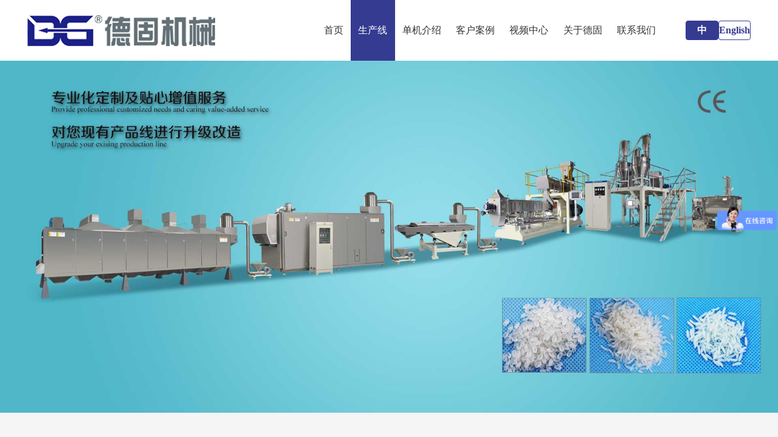

--- FILE ---
content_type: text/html; charset=utf-8
request_url: http://www.degoo.cn/index.php?m=content&c=index&a=lists&catid=11
body_size: 4076
content:
<!DOCTYPE html
	PUBLIC "-//W3C//DTD XHTML 1.0 Transitional//EN" "http://www.w3.org/TR/xhtml1/DTD/xhtml1-transitional.dtd">
<html xmlns="http://www.w3.org/1999/xhtml">

<head>
	<meta http-equiv="Content-Type" content="text/html; charset=utf-8" />
	<meta http-equiv="X-UA-Compatible" content="IE=edge,chrome=1" />
	<meta name="viewport"
		content="width=device-width, initial-scale=1.0,minimum-scale=1.0, maximum-scale=1.0,user-scalable=no" />
	<title>DG宠物食品生产线  </title>
	<meta name="keywords" content="济南德固机械,膨化食品机械,早餐谷物玉米片,拉丝蛋白,速食米饭生产线,速食米饭设备">
	<meta name="description" content="济南德固机械设备有限公司，是先进高效挤压膨化设备的专业制造商，专长于系统集成的设计，不仅提供囊括生产全过程的系统解决方案，还可根据客户的个性化需求来配置系统；我们拥有多项专利及专有技术，在设备及工艺方面均有突破；我们还拥有实验中心，集实验、演示、培训于一体，同时可按客户要求进行技术应用实验；总之，您可从我们的诸多能力及服务中受益，我们的宗旨是为您提供专业化、贴心的的增值服务，以使您生产出品质稳定、具竞争优势的食品，从而实现持久成功！实现价值共创、共享！">
	<link rel="stylesheet" href="http://www.degoo.cn/css/swiper.min.css">
	<link rel="stylesheet" href="http://www.degoo.cn/css/styles.css">
	<link rel="stylesheet" href="http://www.degoo.cn/css/commons.css">
	<link rel="stylesheet" href="http://www.degoo.cn/css/media.css">
	<link rel="stylesheet" href="http://www.degoo.cn/css/animate.css">
	<script src="http://www.degoo.cn/js/swiper.min.js"></script>
	<script src="http://www.degoo.cn/js/jquery-1.10.2.min.js"></script>
	<script src="http://www.degoo.cn/js/wow.min.js"></script>
	<script src="http://www.degoo.cn/js/px_rem.js"></script>
	<script type="text/javascript">
		var wow = new WOW({
			boxClass: 'wow',
			animateClass: 'animated',
			offset: 0,
			mobile: true,
			live: true
		});
		wow.init();
	</script>
</head>

<body>


	<header>
		<div class="header">
			<div class="header_w centerBox clearBoth">
				<div class="logo left"><a href="http://www.degoo.cn/"><img src="http://www.degoo.cn/uploadfile/2020/0829/20200829090108538.png" alt=""></a></div>
				<div class="mianbao right"><img src="http://www.degoo.cn/images/mianbao.png" alt=""></div>
				<div class="zhongying right">
					<ul>
						<li class="on"><a href="http://www.degoo.cn/">中</a></li>
						<li><a href="http://www.degoo.cn/">English</a></li>
					</ul>
				</div>
				<div class="nav right">
					<ul>
												<li ><a href="http://www.degoo.cn/">首页</a></li>
						<li  class="liang" ><a
								href="http://www.degoo.cn/html/shengchanxian/">生产线</a></li>
						<li ><a
								href="http://www.degoo.cn/html/danjijieshao/">单机介绍</a></li>
						<li ><a
								href="http://www.degoo.cn/html/kehuanli/">客户案例</a></li>
						<li ><a
								href="http://www.degoo.cn/html/shipinzhongxin/">视频中心</a></li>
						<li >
							<a href="http://www.degoo.cn/html/guanyudegu/Overview of DG/">关于德固</a>
							<div class="erjii">
																								<p><a href="http://www.degoo.cn/html/guanyudegu/Overview of DG/">德固概况</a></p>
																<p><a href="http://www.degoo.cn/html/guanyudegu/DG Qualification/">德固资质</a></p>
																<p><a href="http://www.degoo.cn/html/guanyudegu/DG Technical Support/">德固技术支持</a></p>
																<p><a href="http://www.degoo.cn/html/guanyudegu/DG cooperation partner/">德固合作伙伴</a></p>
																<p><a href="http://www.degoo.cn/html/guanyudegu/Digo information/">德固资讯</a></p>
																<p><a href="http://www.degoo.cn/html/guanyudegu/Join DG/">加入德固</a></p>
																							</div>
						</li>
						<li ><a href="http://www.degoo.cn/html/lianxiwomen/">联系我们</a></li>
					</ul>
				</div>
			</div>
		</div>
	</header>


	<!-- 手机导航 -->
	<div class="sj_nav">
		<div class="sj_nav_w centerBox">
			<ul>
				<li><a href="http://www.degoo.cn/">首页</a></li>
				<li><a href="http://www.degoo.cn/html/shengchanxian/">生产线</a></li>
				<li><a href="http://www.degoo.cn/html/danjijieshao/">单机介绍</a></li>
				<li><a href="http://www.degoo.cn/html/kehuanli/">客户案例</a></li>
				<li><a href="http://www.degoo.cn/html/shipinzhongxin/">视频中心</a></li>
				<li><a href="http://www.degoo.cn/html/guanyudegu/Overview of DG/">关于德固</a></li>
				<li><a href="http://www.degoo.cn/html/lianxiwomen/">联系我们</a></li>
			</ul>
		</div>
	</div>



	<div class="gaoo"></div>

	<script>
		$(".mianbao img").click(function(){
			$(".sj_nav").slideToggle(500);
		})
	</script>




	<script>
		var width_ = $(window).width();
		if (width_ > 768) {
			$(function () {

				//锚点跳转滑动效果

				$('a[href*=#],area[href*=#]').click(function () {

					console.log(this.pathname)

					if (location.pathname.replace(/^\//, '') == this.pathname.replace(/^\//, '') && location.hostname == this.hostname) {

						var $target = $(this.hash);

						$target = $target.length && $target || $('[name=' + this.hash.slice(1) + ']');

						if ($target.length) {

							var targetOffset = $target.offset().top;

							$('html,body').animate({

								scrollTop: targetOffset

							},

								500);

							return false;

						}

					}

				});

			})


		} else {
			$(function () {

				//锚点跳转滑动效果

				$('a[href*=#],area[href*=#]').click(function () {

					console.log(this.pathname)

					if (location.pathname.replace(/^\//, '') == this.pathname.replace(/^\//, '') && location.hostname == this.hostname) {

						var $target = $(this.hash);

						$target = $target.length && $target || $('[name=' + this.hash.slice(1) + ']');

						if ($target.length) {

							var targetOffset = $target.offset().top - 70;

							$('html,body').animate({

								scrollTop: targetOffset

							},

								500);

							return false;

						}

					}

				});

			})



		}

	</script>




	<script>
var _hmt = _hmt || [];
(function() {
  var hm = document.createElement("script");
  hm.src = "https://hm.baidu.com/hm.js?a8de86a2b1c3724cd1216c82551e2e6c";
  var s = document.getElementsByTagName("script")[0]; 
  s.parentNode.insertBefore(hm, s);
})();
</script>

<!-- banner -->
<div class="banner"><img src="http://www.degoo.cn/uploadfile/2020/1102/20201102022059340.jpg" alt=""></div>



<!-- 导航 -->
<!-- <div class="nav_nei">
    <h1>生产线</h1>
    <div class="nav_nei_ul">
        <ul>
                                            </ul>
    </div>
</div> -->




<!-- 生产线 -->
<div class="shengchan">
    <div class="shengchan_tit">
        <div class="shengchan_tit_w centerBoxx">
                        <h2>DG德固生产线</h2>
            <h3>节能/环保/高质/高效挤压膨化系统，为您提供整体解决方案</h3>        </div>
    </div>

    <div class="shengchan_w centerBoxx">
 
        <div class="box" id="zz">
            <h2>DG宠物食品生产线</h2>
            <div class="box_ul">
                <ul>
                                                            <li>
                        <a href="http://www.degoo.cn/html/2020/dgjishikuaicanshipinshengchanx_0827/83.html">
                            <div class="box_img"><img src="http://www.degoo.cn/uploadfile/2020/1118/20201118091623180.jpg" alt=""></div>
                            <h3>狗粮猫粮宠物食品生产线</h3>
                        </a>
                    </li>
                                        <li>
                        <a href="http://www.degoo.cn/html/2020/dgjishikuaicanshipinshengchanx_0827/79.html">
                            <div class="box_img"><img src="http://www.degoo.cn/uploadfile/2020/1118/20201118094042613.jpg" alt=""></div>
                            <h3>咬胶宠物食品生产线</h3>
                        </a>
                    </li>
                                        <li>
                        <a href="http://www.degoo.cn/html/2020/dgjishikuaicanshipinshengchanx_0827/75.html">
                            <div class="box_img"><img src="http://www.degoo.cn/uploadfile/2020/1118/20201118094453480.jpg" alt=""></div>
                            <h3>鱼粮水产饲料生产线</h3>
                        </a>
                    </li>
                                        <li>
                        <a href="http://www.degoo.cn/html/2020/dgjishikuaicanshipinshengchanx_1111/87.html">
                            <div class="box_img"><img src="http://www.degoo.cn/uploadfile/2020/1118/20201118103224444.jpg" alt=""></div>
                            <h3>畜禽饲料</h3>
                        </a>
                    </li>
                                                        </ul>
            </div>
        </div>
    
    </div>
</div>


<script>
    $(".nav_nei_ul ul li a").click(function(){
        $(this).parent().addClass("on").siblings().removeClass("on");
    })


</script>






<footer>
  <div class="footer">
    <div class="footer_w centerBox">
        <div class="footer_s">
          <ul>
             
	
            <li>
              <a href="http://www.degoo.cn/html/guanyudegu/DG Technical Support/">
              <div class="footer_s_img"><img src="http://www.degoo.cn/uploadfile/2020/0829/20200829102608898.png" alt=""></div>
              <h2>整体方案设计</h2>
              </a>
            </li>

            	
            <li>
              <a href="http://www.degoo.cn/html/guanyudegu/DG Technical Support/">
              <div class="footer_s_img"><img src="http://www.degoo.cn/uploadfile/2020/0829/20200829102554447.png" alt=""></div>
              <h2>样品测试申请</h2>
              </a>
            </li>

            	
            <li>
              <a href="http://www.degoo.cn/html/guanyudegu/DG Technical Support/">
              <div class="footer_s_img"><img src="http://www.degoo.cn/uploadfile/2020/0829/20200829102541476.png" alt=""></div>
              <h2>设备运维培训申请</h2>
              </a>
            </li>

            		
                     
          </ul>
        </div>

        <div class="footer_x clearBoth">
          <div class="footer_x_z left">
            <div class="logo_di"><img src="http://www.degoo.cn/uploadfile/2020/0829/20200829103024477.png" alt=""></div>
            <div class="footer_x_xx">
                                          <ul>
<li>0531﹣62335677</li>
<li><a href="http://www.degoo.cn/index.php?m=content&amp;c=index&amp;a=lists&amp;catid=7">给我们留言</a></li>
</ul>
                                        </div>
          </div>

          <div class="footer_x_zz left">
            <ul>
              <li>
                <h2>生产线</h2>
                <dl>
 
	
                  <dt><a href="http://www.degoo.cn/index.php?m=content&c=index&a=lists&catid=8" target="_blank">即时快餐食品生产线</a></dt>

                  	
                  <dt><a href="http://www.degoo.cn/index.php?m=content&c=index&a=lists&catid=9" target="_blank">植物基拉丝蛋白生产线</a></dt>

                  	
                  <dt><a href="http://www.degoo.cn/index.php?m=content&c=index&a=lists&catid=10" target="_blank">膨化休闲食品生产线</a></dt>

                  	
                  <dt><a href="http://www.degoo.cn/index.php?m=content&c=index&a=lists&catid=11" target="_blank">宠物食品生产线</a></dt>

                  		
                                  </dl>
              </li>

              <li class="kuan">
                <h2>单机介绍</h2>
                <dl>
 
	

                  <dt><a href="http://www.degoo.cn/index.php?m=content&c=index&a=lists&catid=49">大型双螺杆挤压机</a></dt>
                  	

                  <dt><a href="http://www.degoo.cn/index.php?m=content&c=index&a=lists&catid=61">压片机/成型机</a></dt>
                  	

                  <dt><a href="http://www.degoo.cn/index.php?m=content&c=index&a=lists&catid=52">低温烘干机</a></dt>
                  	

                  <dt><a href="http://www.degoo.cn/index.php?m=content&c=index&a=lists&catid=80">自动混料系统</a></dt>
                  	

                  <dt><a href="http://www.degoo.cn/index.php?m=content&c=index&a=lists&catid=55">3M/4.6M油幕式油炸机</a></dt>
                  	

                  <dt><a href="http://www.degoo.cn/index.php?m=content&c=index&a=lists&catid=81">拌粉机系列</a></dt>
                  	

                  <dt><a href="http://www.degoo.cn/index.php?m=content&c=index&a=lists&catid=58">600/800单筒调味线</a></dt>
                  		
                                  </dl>
              </li>

              <li>
                <h2>客户案例</h2>
                <dl>
 
	
                  <dt><a href="http://www.degoo.cn/index.php?m=content&c=index&a=show&catid=4&id=30">300KG早餐玉米片项目</a></dt>
                  	
                  <dt><a href="http://www.degoo.cn/index.php?m=content&c=index&a=show&catid=4&id=29">2T自热米饭项目</a></dt>
                  	
                  <dt><a href="http://www.degoo.cn/index.php?m=content&c=index&a=show&catid=4&id=28">400KG非油炸速食面项目</a></dt>
                  	
                  <dt><a href="http://www.degoo.cn/index.php?m=content&c=index&a=show&catid=4&id=27">300KG五谷营养粉项目</a></dt>
                  		
                                  </dl>
              </li>

              <li>
                <h2>关于德固 </h2>
                <dl>
 
                  <dt><a href="http://www.degoo.cn/index.php?m=content&c=index&a=lists&catid=19">德固概况</a></dt>
                                    <dt><a href="http://www.degoo.cn/index.php?m=content&c=index&a=lists&catid=20">德固资质</a></dt>
                                    <dt><a href="http://www.degoo.cn/index.php?m=content&c=index&a=lists&catid=21">德固技术支持</a></dt>
                                    <dt><a href="http://www.degoo.cn/index.php?m=content&c=index&a=lists&catid=24">加入德固</a></dt>
                                                    </dl>
              </li>


            </ul>
          </div>

          <div class="footer_x_y right">
              <div class="footer_x_y_ma">
                <div class="footer_x_y_ma_img"><img src="http://www.degoo.cn/uploadfile/2020/0829/20200829103723874.jpg" alt=""></div>
                <h2>关注公众号</h2>
              </div>
          </div>



        </div>
    </div>
    <div class="banquan">
      <div class="banquan_w centerBox">
        <h2>网站所有内容均系德固原版原创 仿冒必究 ！  ICP：<a href="https://beian.miit.gov.cn">鲁ICP备13022798号-3</a></h2>
        <h2>Copyright © 2018 www.degoo.cn</h2>
      </div>
    </div>
  </div>
</footer>



<script>
(function(){
    var bp = document.createElement('script');
    var curProtocol = window.location.protocol.split(':')[0];
    if (curProtocol === 'https'){
   bp.src = 'https://zz.bdstatic.com/linksubmit/push.js';
  }
  else{
  bp.src = 'http://push.zhanzhang.baidu.com/push.js';
  }
    var s = document.getElementsByTagName("script")[0];
    s.parentNode.insertBefore(bp, s);
})();
</script>

<script>
var _hmt = _hmt || [];
(function() {
  var hm = document.createElement("script");
  hm.src = "https://hm.baidu.com/hm.js?a3565438ab3f873453e19312ccee21bf";
  var s = document.getElementsByTagName("script")[0]; 
  s.parentNode.insertBefore(hm, s);
})();
</script>

<script>
var _hmt = _hmt || [];
(function() {
var hm = document.createElement("script");
hm.src = "https://hm.baidu.com/hm.js?526ec77b33a162aa47c1791c32f4d9e6";
var s = document.getElementsByTagName("script")[0];
s.parentNode.insertBefore(hm, s);
})();
</script>

</body>
</html>

--- FILE ---
content_type: text/css
request_url: http://www.degoo.cn/css/styles.css
body_size: 4680
content:
.logo img{
    width: auto;
    height: auto;
}

.logo{
    display: flex;
    align-self: center;
    align-items: center;
    height: 100px;
}

.header{
	position: fixed;
	width: 100%;
	left: 0;
	top: 0;
	z-index: 999999;
	background: #fff;
}

.gaoo{
	width: 100%;
	height: 100px;
}

.nav{
    width: 51%;
}
.nav ul{
    font-size: 0;
}
.nav ul li{
    line-height: 100px;
    display: inline-block;
    padding: 0 3.3%;
    font-size: 16px;
    position: relative;

}
.shengchan_w{
    padding-top: 30px;
}
.moreee{
	margin-top: 20px !important;
}

.nav ul li a{
    color: #333333;
    display: block;
    width: 100%;
    height: 100%;
}

.nav ul li:hover a{
    color: #fff;
}

.nav ul li:hover{
    background: #353b91;
}

.nav ul li.liang{
    background: #353b91;
}

.nav ul li.liang a{
    color: #fff;
}

.zhongying{
    display: flex;
    align-self: center;
    align-items: center;
    height: 100px;
    width: 9%;
}

.zhongying ul{
    font-size: 0;
    width: 100%;
}

.zhongying ul li{
    display: inline-block;
    width: 50%;
    line-height: 30px;
    border: 1px solid #353b91;
    border-radius: 4px;
    text-align: center;
    font-size: 16px;
    color: #353b91;
    font-weight: bold;
}

.zhongying ul li.on{
    background: #353b91;
    color: #fff;
}

.footer{
    background: #202e36;
}

.footer_s{
    padding: 50px 0 70px;
}

.footer_s ul{
    font-size: 0;
}

.footer_s ul li{
    width: 33.33%;
    display: inline-block;
    vertical-align: top;

}

.footer_s_img img{
    max-width: 100%;
    height: auto;
    margin: 0 auto;
}

.footer_s_img{
    margin-bottom: 30px;
}

.footer_s ul li h2{
    font-size: 24px;
    color: #ffffff;
    text-align: center;
}

.footer_x_z{
    width: 15%;
    margin-right: 8%;
}

.logo_di{
    margin-bottom: 40px;
}

.footer_x_xx ul li{
    padding-left: 60px;
    background-image: url("../images/a2_03.png");
    background-repeat: no-repeat;
    background-position: left center;
    margin-bottom: 40px;
    font-size: 24px;
    color: #fff;
}

.footer_x_xx ul li:last-of-type{
    background-image: url("../images/a3_07.png");
}

.footer_x_zz{
    width: 63%;
}

.footer_x_zz ul{
    font-size: 0;
}

.footer_x_zz ul li{
    display: inline-block;
    padding-right: 2%;
    vertical-align: top;
    width: 25%;
}
.footer_x_zz ul li:first-of-type{
    width: 18%;
}

.footer_x_zz ul li:nth-of-type(2){
    width: 32%;
}

.footer_x_zz ul li:last-of-type{
    margin-right: 0;
}

.footer_x_zz ul li h2{
    font-size: 18px;
    color: #ffffff;
    margin-bottom: 20px;
}

.footer_x_zz ul li h2::after{
    width: 72px;
    height: 1px;
    background: #fff;
    content: "";
    display: block;
    margin-top: 20px;
}

.footer_x_zz ul li dl dt{
    font-size: 14px;
    color: #ffffff;
    margin-bottom: 20px;
}

.footer_x_zz ul li.kuan h2::after{
    width: 211px;
}

.footer_x_zz ul li.kuan dl{
    font-size: 0;
}

.footer_x_zz ul li.kuan dl dt{
    width: 50%;
    display: inline-block;
    vertical-align: top;
}

.footer_x_y{
    width: 11%;
    border-left: 1px solid #999999;
    padding-left: 74px;
}
.footer_x_y_ma_img{
    margin-bottom: 20px;
}
.footer_x_y_ma_img img{
    width: 100%;
}

.footer_x_y_ma h2{
    text-align: center;
    font-size: 14px;
    color: #ffffff;
}

.banquan{
    border-top: 1px solid #999999;
}

.banquan_w{
    padding: 20px 0;
}

.banquan h2{
    font-size: 14px;
    color: #999999;
    text-align: center;
    margin-bottom: 20px;
}

.banquan h2:last-of-type{
    margin-bottom: 0;
}

.sj_nav ul li{
    font-size: 16px;
    color: #333;
    line-height: 40px;
}

.sj_nav{
    position: fixed;
    width: 100%;
    top: 100px;
    left: 0;
    height: 100%;
    background: #fff;
    z-index: 99999999;
    display: none;
}

.mianbao{
    display: none;
    height: 100px;
    width: 8%;
    align-self: center;
    align-items: center;
}
.mianbao img{
    width: 100%;
}

.nav_nei{
    font-size: 0;
 
}

.nav_nei h1{
    display: inline-block;
    width: 25%;
    line-height: 130px;
    background: #353b91;
    vertical-align: top;
    font-size: 24px;
    color: #ffffff;
    font-weight: normal;
    text-align: right;
    padding-right: 90px;
}

.nav_nei_ul{
    display: inline-block;
    width: 75%;
    vertical-align: top;
}

.nav_nei_ul ul{
    width: 100%;
    display: flex;
}

.nav_nei_ul ul li{
    flex: 1;
    text-align: center;
    height: 130px;
    display: flex;
    align-self: center;
    align-items: center;
    justify-content: center;
    cursor: pointer;
}
.nav_nei_img{
    margin-bottom: 20px;
}
.nav_nei_img img{
    max-width: 100%;
    margin: 0 auto;

}

.nav_nei_ul ul li h2{
    font-size: 16px;
    color: #333333;
    text-align: center;
}

.nav_nei_ul ul li.on{
    background: #dadada;
}

/* .shengchan{
    padding: 150px 0 0;
} */


.shengchan_tit{
    font-size: 0;
    border-bottom: 2px solid #bfbfbf;
    position: relative;
}

.shengchan_tit_w{
    padding-left: 200px;
    padding-bottom: 20px;
}
.shengchan_tit h2{
    display: inline-block;
    font-size: 48px;
    color: #333333;
    margin-right: 2%;
}

.shengchan_tit h3{
    display: inline-block;
    font-size: 18px;
    color: #666666;
}

.shengchan_tit::before{
    display: block;
    position: absolute;
    content: "";
    left: 0;
    bottom: -2px;
    width: 554px;
    height: 2px;
    background: #000000;
}
.box{
    /*padding: 85px 0 0;*/
}
.box h2{
    font-size: 36px;
    color: #353b91;
    text-align: center;
    margin-bottom: 50px;
    font-weight: bold;
}
.box_ul ul{
    font-size: 0;
}
.box_img img{
    width: 100%;
}

.box_ul ul li{
    display: inline-block;
    vertical-align: top;
    width: 24%;
    margin-bottom: 50px;
    margin-right: 1.3%;
    background: #fff;
    cursor: pointer;

}

.box_ull ul li{
	width: 49%;
	margin-right: 2%;
}

.box_ull ul li:nth-of-type(2n){
	margin-right: 0%; 
}



.box_ul ul li:nth-of-type(4n){
    margin-right: 0;
}


.box_ul ul li h3{
    line-height: 84px;
    text-align: center;
    font-size: 18px;
    color: #333333;
    overflow: hidden;
text-overflow:ellipsis;
white-space: nowrap;
}

.shengchan_tit_w{
    padding: 0;
    padding-top: 80px;
}
.shengchan_tit_z{
    width: 55%;
}
.shengchan_tit_z p{
    font-size: 20px;
    color: #333333;

}

/*.shengchan_tit_z p a{
    padding: 0 1%;
}*/

.shengchan_tit_y{
    width: 45%;
}
.shengchan_tit_y_ul{
    padding-top: 10px;
}
.shengchan_tit_y_ul ul{
    font-size: 0;
    text-align: right;
}

.shengchan_tit_y_ul ul li{
    font-size: 18px;
    color: #333333;
    display: inline-block;
    vertical-align: top;
    margin-right: 4%;
}

.shengchan_tit_y_ul ul li:last-of-type{
    margin-right: 0;
}

.shengchan_tit_y_ul ul li.on{
    color: #353b91;
 
}

.shengchan_xq_w{
    padding: 90px 0 0 ;
}

.shengchan_titt h2{
    font-size: 24px;
    color: #353b91;
    text-align: center;
    font-weight: bold;
    margin-bottom: 60px;
}

.shengchan_xq_nr img{
    width: 100%;
}

.shengchan_xq_nr h2{
    font-size: 18px;
    color: #353b91;
    margin-bottom: 50px;
    font-weight: bold;
}

.shengchan_xq_nr_1{
    margin-bottom: 60px;
}



.shengchan_xq_nr_2 a{
    font-size: 18px;
    color: #333333;
    margin-right: 2%;
}

.shengchan_xq_nr_2 img{
    margin: 60px auto 0;
}
.shengchan_xq_nr_3{
    padding: 0px 0 0 ;
    font-size: 16px;
    color: #666666;
    line-height: 2;
    margin-bottom: 35px;
}
.shengchan_xq_nr_3 h3{
    font-size: 18px;
    color: #353b91;
    font-weight: bold;
    margin-bottom: 30px;
}

.shengchan_xq_nr_3 img{
    width: 100%;
}
.xiangguan .swiper-slide ul {
    font-size: 0;
}
.xiangguan .swiper-slide ul li img{
    width: 100%;
    border-radius: 20px;
}

.xiangguan .swiper-slide ul li{
    display: inline-block;
    width: 24.6%;
    margin-right: 0.5%;
    border-radius: 20px;
    border: 1px solid #9ea7ab;
    margin-bottom: 0.5%;
}

.xiangguan .swiper-slide ul li:nth-of-type(4n){
    margin-right: 0;
}



.xiangguan .swiper-pagination-bullet{
    width:10px!important;
    height: 10px!important;
    background: #9598c3!important;
    border-radius: 100%!important;
    display: inline-block!important;
    margin: 0 5px!important;
    opacity: 1!important;
}
.xiangguan .swiper-pagination-bullet-active{
    opacity: 1!important;
    background-color: #353b91!important;
}

.zaixian_ly h2{
    text-align: center;
    font-size: 24px;
    color: #353b91;
    font-weight: bold;
    margin-bottom: 60px;
}

.zaixian_ly_w{
    padding: 80px 0;
}

.zaixian_ly_inpit{
    margin-bottom: 50px;
}

.zaixian_ly_inpit ul{
    font-size: 0;
}

.zaixian_ly_inpit ul li{
    display: inline-block;
    vertical-align: top;
    width: 22.6%;
    margin-right: 3.2%;
}

.zaixian_ly_inpit ul li:last-of-type{
    margin-right: 0;
}

.zaixian_ly_inpit ul li h4{
    display: inline-block;
    vertical-align: middle;
    width: 24%;
    font-size: 18px;
    color: #333333;
}

.zaixian_ly_inpit ul li h4 span{
    color: #ff0000;
}

.zaixian_ly_inpit ul li input{
    width: 76%;
    display: inline-block;
    vertical-align: middle;
    height: 60px;
    border:1px solid #bfbfbf;
    background: #fff;
    padding: 0 20px;
    font-size: 18px;
    color: #333;
}

.zaixian_ly_textarea{
    font-size: 0;
}
.zaixian_ly_textarea h4{
    display: inline-block;
    vertical-align: top;
    width: 5.1%;
    font-size: 18px;
    color: #333333;
}

.zaixian_ly_textarea  h4 span{
    color: #ff0000;
}


.zaixian_ly_textarea textarea{
    width: 94.9%;
    display: inline-block;
    vertical-align: top;
    height: 160px;
    border:1px solid #bfbfbf;
    background: #fff;
    padding: 20px;
    font-size: 18px;
    resize: none;
    color: #333;
}

.subbbtt{
    width: 200px;
    height: 60px;
    display: block;
    border: none;
    cursor: pointer;
    margin: 0 auto;
    background: #353b91;
    font-size: 18px;
    color: #fff;
    margin-top: 50px;
}


.fan{
    display: flex;
    align-self: center;
    align-items: center;
    justify-content: space-between;
    height: 66px;
    border-top: 1px solid #bfbfbf;
    border-bottom: 1px solid #bfbfbf;
    margin-top: 80px;
}

.fan a{
    font-size: 18px;
    color: #333333;
}

.fan a:hover{
    color: #353b91;
}

.banner img{
    width: 100%;
}

.xiangguan_sj{
    display: none;
}

.xiangguan_sj .swiper-slide ul li{
    width: 48%;
    margin-right: 4%;
}

.xiangguan_sj .swiper-slide ul li:nth-of-type(2n){
    margin-right: 0;
}

.xiangguan_sj .swiper-wrapper{
    padding-bottom: 30px;
}

.boa{

    font-size: 0;
    margin-bottom: 50px;
}

.boa_z{
    width: 53%;
    display: inline-block;
    vertical-align: middle;
}
.boa_y{
    width: 47%;
    display: inline-block;
    vertical-align: middle;
    padding-left: 125px;
}

.boa_y_nr h2{
    font-size: 18px;
    color: #353b91;
    margin-bottom: 30px;
    font-weight: bold;
}
.boa_z .swiper-slide img{
    width: 100%;
 
}

.boa_z .swiper-slide h2{
    text-align: center;
    font-size: 16px;
    color: #333333;
    text-align: center;
    line-height: 65px;
}


.boa_z .swiper-button-next{
    width: 38px;
    height: 80px;
    background: url("../images/yyy_03.jpg") center center no-repeat;
    background-size: 100% 100%;
    right: 0;
}

.boa_z .swiper-button-prev{
    width: 38px;
    height: 80px;
    background: url("../images/zzz_03.jpg") center center no-repeat;
    background-size: 100% 100%;
    left: 0;
    right: 0;
}

.boa_y_nr, .boa_y_nr *{
    font-size: 16px;
    color: #666666;
    line-height: 2;
}

.box_ms{
    padding: 30px;
}

.box_ms h2{
    font-size: 18px;
    color: #333333;
    margin-bottom: 20px;
}

.box_ul ul li:hover .box_ms h2{
    color: #353b91;
    font-weight: bold;
}

.box_ul ul li h4{
    text-align: right;
    font-size: 16px;
    color: #333333;
}

.anli{
    margin-bottom: 80px;
}

.anli_tit h2{
    font-size: 24px;
    color: #353b91;
    margin-bottom: 25px;
    font-weight: bold;
    text-align: center;
}


.anli_tit h3{
    text-align: center;
    font-size: 14px;
    color: #999999;
}
.anli_show_w{
    padding: 90px 0 0;
}

.anli_tit{
    margin-bottom: 50px;
}

.anli_show_nr img{
    max-width: 100%;
    display: block;
    margin: 0 auto 40px;
    height: auto;
}

.anli_show_nr, .anli_show_nr *{
    font-size: 16px;
    color: #333333;
    line-height: 2;
}

.anli_show{
    margin-bottom: 150px;
}

.anli_w{
    padding: 90px 0 0 ;
}



#pages { padding:14px 0 10px; font-family:宋体 ;text-align: right; font-size:14px;}
#pages a { display:inline-block; height:30px; line-height:30px; background:#fff; border:1px solid #e3e3e3; text-align:center; color:#333; padding:0 10px}
#pages a.a1 { width:56px; padding:0 }
#pages a:hover { background:#f1f1f1; color:#000; text-decoration:none }
#pages span { display:inline-block; height:30px; line-height:30px; background:#353b91; border:1px solid #353b91; color:#fff; text-align:center;padding:0 10px}
.page .noPage { display:inline-block; width:56px; height:30px; line-height:30px; background:url(../img/icu/titleBg.png) repeat-x 0 -55px ; border:1px solid #e3e3e3; text-align:center; color:#a4a4a4; }




.ldlpoi {
    width: 100%;
    height: 100%;
    position: fixed;
    top: 0;
    left: 0;
    z-index: 9999;
    background: rgba(0, 0, 0, 0.5);
    display: none;
}

.ldlpoi_cen {
    width: 50%;
    display: block;
    position: absolute;
    top: 50%;
    left: 50%;
    transform: translate(-50%, -50%);
    border: #fff 10px solid;
    border-radius: 10px;
}

.ldlpoi video {
    display: block;
    width: 100%;
    height: 100%;
}

.ldlpoi_cen i{
    display: block;
    position: absolute;
    width: 36px;
    height: 36px;
    top: -25px;
    right: -25px;
    text-shadow: none;
    cursor: pointer;
    background-size: 100% 100%;
}


.erjii{
    position: absolute;
    width: 200px;
    background: #353b91;
    left: 0;
    padding: 35px 0;
    z-index: 9999;
    opacity: 0;  /*菜单透明到显示 0到1*/
    visibility: hidden; /*隐藏（动画过渡的固定写法）*/
}


.erjii p{
    line-height: 40px;
    text-align: left;
    padding: 0 18px;
}

.erjii p a{
    color: #fff !important;
    text-align: left;
}

.erjii p:hover{
    background: #5d62a7;
}


.nav ul li:hover .erjii{
    opacity: 1;
    transition: opacity 1s; /*动画过渡*/
    visibility: visible; /*显示（动画过渡的固定写法）*/
}

.shengchan_tit_ww{
    padding-left: 200px;
}

.sanxiang_ul ul{
    display: flex;
}

.sanxiang_ul ul li{
    flex: 1;
    text-align: center;
    position: relative;
}

.sanxiang_ul ul li::after{
    position: absolute;
    width: 1px;
    height: 88px;
    right: 0;
    top: 50%;
    display: block;
    content: "";
    transform: translate(0%,-50%);
    background: #000000;
}

.sanxiang_ul ul li:last-of-type::after{
    display: none;
}

.sanxiang_ul ul li:first-of-type::before{
    position: absolute;
    width: 1px;
    height: 88px;
    left: 0;
    top: 50%;
    display: block;
    content: "";
    transform: translate(0%,-50%);
    background: #000000;
}

.sanxiang_ul ul li h2{
    font-size: 36px;
    color: #32388b;
    text-align: center;
    margin-bottom: 20px;
}

.sanxiang_ul ul li h3{
    font-size: 16px;
    color: #32388b;
    text-align: center;
}

.sanxiang_w{
    padding: 100px 0 0;
}

.gk_miaoshu_nr, .gk_miaoshu_nr *{
    font-size: 18px;
    color: #333333;
    line-height: 2;
}

.gk_miaoshu_nr{
    padding: 60px 0 0 ;
}

.gk_list_ul{
    background: #bfbfbf;
    font-size: 0;
    margin-bottom: 100px;
}

.gk_list_ul_bt{
    display: inline-block;
    width: 20%;
    vertical-align: middle;
}

.gk_list_ul_bt h2{
    font-size: 48px;
    color: #ffffff;
    text-align: center;
    margin-bottom: 20px;
    font-weight: bold;
}

.gk_list_ul_bt h3{
    font-size: 16px;
    color: #ffffff;
    text-align: center;
    font-weight: bold;
}

.gk_list_ul_lb{
    width: 80%;
    display: inline-block;
    vertical-align: middle;
}

.gk_list_ul_lb ul{
    font-size: 0;
}

.gk_list_ul_lb ul li{
    display: inline-block;
    width: 25%;
}

.gk_list_ul_lb ul li img{
    width: 100%;
}

.gk_list_w{
    padding: 100px 0 0;
}

.jishu_list_ul ul{
    font-size: 0;
}

.jishu_list_ul ul li{
    border: 1px solid #bfbfbf;
    padding: 50px 0 0;
    display: inline-block;
    vertical-align: top;
    width: 32%;
    margin-right: 2%;
    margin-bottom: 100px;
    min-height: 200px;
}

.jishu_list_ms{
    display: inline-block;
    vertical-align: middle;
    padding-left: 50px;
    width: 66%;
}

.jishu_list_ms, .jishu_list_ms *{
    font-size: 18px;
    color: #333333;
    line-height: 2.6;
    font-weight: bold;
}

.jishu_list_w{
    padding: 90px 0 0;
}


.jishu_bd_k{
    width: 48%;
}
.jishu_list_ul ul li:nth-of-type(3n){
    margin-right: 0;
}

.jishu_list_img{
    display: inline-block;
    vertical-align: middle;
    width: 34%;
}

.jishu_list_img img{
    max-width: 100%;
    margin: 0 auto;
}

.jishu_bd form{
    width: 100%;
}

.jishu_bd_k ul{
    font-size: 0;
    width: 100%;
}

.jishu_bd_k ul li{
    margin-bottom: 30px;
}
.jishu_bd_k ul li h2{
    width: 15%;
    display: inline-block;
    vertical-align: middle;
    font-size: 18px;
    color: #333333;
}

.jishu_bd_k ul li input{
    width: 85%;
    display: inline-block;
    vertical-align: middle;
    height: 60px;
    padding: 0 20px;
    font-size: 16px;
    color: #333;
    background: none;
    border: 1px solid #bfbfbf;
}
.jishu_bd_k ul li input#photoimg_1{
    width: 100%;
    height: 100%;
    position: absolute;
    top: 0;
    left: 0;
    opacity: 0;
}
.jishu_bd_k ul li .ct1{
    position: relative;
    width: 85%;
    display: inline-block;
    vertical-align: top;
    height: 230px;
    border: 1px solid #bfbfbf;
    box-sizing: border-box;
}
.jishu_bd_k ul li .ct1 img{
    max-width: 100%;
    max-height: 100%;
    position: absolute;
    top: 0;
    left: 0;
    bottom: 0;
    right: 0;
    margin: auto;
}
.jishu_bd_k ul li input#photoimg_2{
    width: 100%;
    height: 100%;
    position: absolute;
    top: 0;
    left: 0;
    opacity: 0;
}
.jishu_bd_k ul li .ct2{
    position: relative;
    width: 85%;
    display: inline-block;
    vertical-align: top;
    height: 230px;
    border: 1px solid #bfbfbf;
    box-sizing: border-box;
}
.jishu_bd_k ul li .ct2 img{
    max-width: 100%;
    max-height: 100%;
    position: absolute;
    top: 0;
    left: 0;
    bottom: 0;
    right: 0;
    margin: auto;
}

.jishu_bd_k ul li.on{
    vertical-align: top;
}

.jishu_bd_k ul li textarea{
    width: 85%;
    display: inline-block;
    vertical-align: top;
    height: 230px;
    padding: 20px;
    font-size: 16px;
    color: #333;
    background: none;
    resize: none;
    border: 1px solid #bfbfbf;
}

.suub{
    background: #353b91 !important;
    font-size: 18px !important;
    color: #ffffff !important;
    cursor: pointer;
    padding: 0 !important;
    border: none !important;
}




.jishu_bd_k ul li p{
    font-size: 18px;
    color: #999999;
    width: 85%;
    display: inline-block;
    vertical-align: middle;
}

.jishu_bd{
    margin-bottom: 80px;
}

.hezuo_list_w{
    padding: 0px 0 0 ;
}


.hezuo_list{
    margin-bottom: 100px;
}
.box_ul_hz ul{
    font-size: 0;
}

.box_ul_hz ul li{
    width: 13.581%;
}
.box_ul_hz ul li{
    display: inline-block;
    vertical-align: top;
    margin-right: 0.823%;
    margin-bottom: 40px;
}


.box_ul_hz ul li:nth-of-type(7n){
    margin-right: 0;
}

.jiaru_list h1{
    font-size: 36px;
    color: #353b91;
    text-align: center;
    margin-bottom: 60px;
    font-weight: bold;
}

.jiaru_list_w{
    padding: 80px 0 0;
}

.jiaru_list_tit{
    height: 70px;
    border: 1px solid #bfbfbf;
    background: #f5f5f5;
    display: flex;
    justify-content: space-between;
    align-self: center;
    align-items: center;
    padding: 0 40px;
    cursor: pointer;
    
}




.jiaru_list_tit h2{
    font-size: 18px;
    color: #333333;
    font-weight: bold;
}

.jiaru_list_nr{
    padding: 70px 40px;
    background: #fff;
    border: 1px solid #bfbfbf;
    border-top: none;
}


.jiaru_list_nr_nr, .jiaru_list_nr_nr *{
    font-size: 16px;
    color: #333333;
    line-height: 2;
}

.jiaru_list_nr{
    display: none;
    box-shadow: 0 0 2px 2px #dcdcdc;
}

.jiaru_list_jt{
    transition: all 0.5s;
}


.jiaru_list ul li.bg .jiaru_list_jt{
    transform: rotate(-180deg);
}


.jiaru_list ul li{
    margin-bottom: 70px;
}

.all_show_z{
    width: 51%;
}

.all_show_z img{
    width: 100%;
}

.all_show_s{
    padding: 90px 0 0;
}

.all_show_y{
    width: 45%;
}

.all_show_y h2{
    font-weight: bold;
    font-size: 24px;
    color: #353b91;
    margin-bottom: 40px;
}

.all_show_nr, .all_show_nr *{
    font-size: 16px;
    color: #666666;
    line-height: 1.9;
}

.all_show_nr span{
    font-size: 18px;
    color: #353b91;
    font-weight: bold;
}

.all_show_x ul{
    font-size: 0;
}

.all_show_x ul li{
    display: inline-block;
    vertical-align: top;
    width: 48%;
    margin-right: 4%;
    margin-bottom: 60px;
}
.all_show_x ul li img{
    width: 100%;
}
.all_show_x ul li:nth-of-type(2n){
    margin-right: 0;
}

.all_show_x{
    padding: 80px 0 0 ;
}

.all_show_x h2{
    font-size: 24px;
    color: #353b91;
    font-weight: bold;
    margin-bottom: 45px;
}

.shengchan_tit_www{
    padding-left: 260px;
}

.lx_list_w{
    max-width: 1200px;
    width: 93%;
    margin:0 auto;
 
}

.lx_list ul{
    font-size: 0;
}

.lx_list ul li{
    display: inline-block;
    vertical-align: top;
    width: 25%;
}

.lx_list_w{
    padding: 100px 0 150px;
}
.lx_list_img{
    height: 100px;   
    margin-bottom: 30px;
}

.lx_list_img img{
    margin: 0 auto;
    max-height: 100%;
    max-width: 100%;
}

.lx_list_ms h2{
    font-size: 18px;
    color: #333333;
    text-align: center;
    margin-bottom: 4px;
}

.lx_list_ms h3{
    font-size: 16px;
    color: #333333;
    text-align: center;
}


.shengchan_tit_b{
    background: #fff;
}


.lx_list{
    background: #fff;
}

.lx_bd_w{
    max-width: 1200px;
    width: 93%;
    margin:0 auto;
}

.lx_bd_w{
    padding: 70px 0;
}

.lx_bd ul{
    font-size: 0;
}

.lx_bd ul li{
    display: inline-block;
    vertical-align: top;
    width: 48%;
    margin-bottom: 50px;
    margin-right: 4%;
}

.lx_bd ul li:nth-of-type(2n){
    margin-right: 0;
}




.lx_bd ul li h2{
    display: inline-block;
    width: 18%;
    vertical-align: middle;
    font-size: 18px;
    color: #333333;
}

.lx_bd ul li input{
    display: inline-block;
    width: 82%;
    padding: 0 10px;
    vertical-align: middle;
    height: 58px;
    font-size: 16px;
    color: #333;
    border: 1px solid #bfbfbf;
}

.lx_bd ul li h2 span{
    color: #ff0000;
}

.lx_bd ul li.on h2{
    vertical-align: top;
    width: 8.7%;
}
.lx_bd ul li.on{
    width: 100%;
    display: block;
}
.lx_bd ul li.on textarea{
    width: 91.3%;
    padding: 10px;
    display: inline-block;
    vertical-align: top;
    height: 165px;
    border: 1px solid #bfbfbf;
    resize: none;
    font-size: 16px;
    color: #333;
}

.subbbit{
    width: 200px;
    height: 60px;
    background: #353b91;
    font-size: 18px;
    color: #ffffff;
    margin: 0 auto;
    cursor: pointer;
    display: block;
    border: none;
}

.lunbo .swiper-slide img{
    width: 100%;
}



.lunbo .swiper-pagination-bullet{
    width:60px!important;
    height: 5px!important;
    background: #fff!important;
    border-radius: 10px!important;
    display: inline-block!important;
    margin: 0 5px!important;
    opacity: 0.5!important;
}
.lunbo .swiper-pagination-bullet-active{
    opacity: 1!important;
    background-color: #fff!important;
}
.index_si{
    background: #fff;
}
.index_si_w{
    max-width: 1200px;
    margin: 0 auto;
    width: 93%;
}

.index_si ul{
    font-size: 0;
}

.index_si ul li{
    display: inline-block;
    vertical-align: top;
    width: 25%;
}

.index_si_img img{
    max-width: 100%;
    margin: 0 auto;
    height: 80px;
}

.index_si_w{
    padding: 100px 0 80px ;
}

.index_si ul li h2{
    font-size: 18px;
    color: #333333;
    text-align:center ;
}

.index_si ul li:hover h2{
    color: #353b91;
}

.index_si_img{
    margin-bottom: 40px;
}

.moree{
    width: 130px;
    line-height: 40px;
    border: 1px solid #353b91;
    font-size: 16px;
    color: #353b91;
    text-align: center;
    display: block;
    margin: 0 auto;
}

.moree:hover{
	background: #353b91;
	color: #fff;
}

.shengchan_www{
    padding-bottom: 50px;
}

.index_al{
    background: #fff;
}

.index_al_ul ul{
    font-size: 0;
}

.index_al_ul ul li{
    display: inline-block;
    vertical-align: top;
    width: 24%;
    margin-right: 1.33%;
    margin-bottom: 40px;
    position: relative;
}

.index_al_ul ul li:nth-of-type(4n){
    margin-right: 0;
}

.index_al_ul ul li img{
    width: 100%;
}

.meng{
    position: absolute;
    width: 100%;
    height: 100%;
    top: 0;
    left: 0;
    background: rgba(0, 0, 0, 0.5);
    opacity: 0;  /*菜单透明到显示 0到1*/
    visibility: hidden; /*隐藏（动画过渡的固定写法）*/
}

.meng_k{
    position: absolute;
    width: 90%;
    height: 90%;
    left: 0;
    right: 0;
    top: 0;
    bottom: 0;
    margin: auto;
    background: #353b91;
    display: flex;
    align-self: center;
    align-items: center;
    justify-content: center;
    font-size: 18px;
    color: #ffffff;
    text-align: center;
}

.index_al_ul{
    padding-top: 90px;
}


.index_al_ul ul li:hover .meng{
    opacity: 1;
    transition: opacity 1s; /*动画过渡*/
    visibility: visible; /*显示（动画过渡的固定写法）*/
}

.chaa{
    display: block;
    width: 130px;
    line-height: 40px;
    text-align: center;
    background: #353b91;
    font-size: 16px;
    color: #fff;
    text-align: center;
    margin: 0 auto;
}

.index_al_w{
    padding: 0 0 150px;

}


.index_guanyu{
    background: #fff;
}

.index_guanyu_z{
    display: inline-block;
    vertical-align: middle;
    width: 50%;
    padding: 50px 30px 20px 40px;
}

.index_guanyu_y{
    display: inline-block;
    vertical-align: middle;
    width: 50%;
}

.index_guanyu_k{
    background: #f6f6f6;
    font-size: 0;
}

.index_guanyu_y img{
    width: 100%;
}

.index_guanyu_nr, .index_guanyu_nr *{
    font-size: 16px;
    color: #333333;
    line-height: 2;
}

.sanxiang_www{
    padding: 0 0 30px;
}

.index_guanyu_k{
    margin-top: 90px;
}

.chaaa{
    margin-top: 40px;
}

.index_hezuo_w{
    font-size: 0;
    text-align: right;
}

.index_hezuo_ul{
    display: inline-block;
    width: 58%;
    vertical-align: middle;
    margin-right: 4%;
}

.index_hezuo_tit{
    display: inline-block;
    width: 58%;
    vertical-align: middle;
    width: 16%;
}

.index_hezuo_ul ul{
    font-size: 0;
}

.index_hezuo_ul ul li{
    display: inline-block;
    vertical-align: top;
    width: 21.6%;
    margin-right: 2%;
    margin-bottom: 60px;
}


.index_hezuo_ul ul li:nth-of-type(4n){
    margin-right: 0;
}

.index_hezuo_ul ul li img{
    width: 100%;
}

.index_hezuo_w{
    padding: 160px 0 100px;
}

.index_hezuo_tit h2{
    font-size: 48px;
    color: #333333;
    margin-bottom: 10px;
}


.index_hezuo_tit h3{
    font-size: 18px;
    color: #666666;
}

.sj_index_hezuo{
    display: none;
}

.shengchan_tit_wwww{
    padding-top: 0;
}


.show_video_w{
    padding: 100px 0;
}


.show_video video{
    display: block;
    width: 100%;
    height: 800px;
    object-fit: cover;
}


.jishu_bd_k h1{
    font-size: 30px;
    color: #353b91;
    text-align: center;
    margin-bottom: 50px;
    font-weight: normal;
}

.hezuo_list h2{
    font-size: 30px;
    color: #353b91;
    margin-bottom: 50px;
}

--- FILE ---
content_type: text/css
request_url: http://www.degoo.cn/css/commons.css
body_size: 750
content:
@charset "utf-8";
* {
	margin: 0;
	padding: 0;
	font-family: "微软雅黑";
	list-style: none;
	transition-property: color, border-color;

}

* {

    -webkit-box-sizing: border-box;
    -moz-box-sizing: border-box;
    box-sizing: border-box;

}
font-family: 'HanHei SC', 'PingFang SC', 'Helvetica Neue', 'Helvetica','STHeitiSC-Light','Microsoft YaHei', 'Arial', sans-serif;
input[type="button"], 
input[type="submit"], 
input[type="reset"] {
    -webkit-appearance: none;
    border-radius: 0;
}
input[type="submit"],
input[type="button"]{
     box-sizing:content-box;
}
a {
	color: inherit;
	text-decoration: none;
	font-family: "微软雅黑";

}

h2,h3,h4,h5,h6{
	font-weight: normal;
}
body {
	/* min-width: 1200px; */
	background: #f5f5f5;
	color: #333;
	font-size: 16px;
	margin: 0 auto;
	overflow-x: hidden;
}
table {
	border-collapse: collapse;
	border-spacing: 0;
}
th {
	font-weight: 400;
}
img {
	border: 0;
	display: block;
}
.con_img img{
	max-width:100%;
	height: auto !important;
	display: block;
	margin: 0 auto;
}
textarea,
select,
option,
input {
	outline: none;
}
.left {
	float: left;
}
.right {
	float: right;
}
.fw400 {
	font-weight: 400;
}
.fw700 {
	font-weight: 700;
}
.clearBoth:after,
.clearboth:after {
	content:"";
	display: block;
	clear: both;
}
.bordernone {
	border: none!important;
}
.red {
	color: red;
}
.white {
	color: #fff;
}
.centerBox{
	margin:0 auto;
	width:93%;
	max-width:1720px;
}
.centerBox:after{
	content:"";
	display:block;
	clear:both;
}


.centerBoxx{
	margin:0 auto;
	width:93%;
	max-width:1620px;
}
.centerBoxx:after{
	content:"";
	display:block;
	clear:both;
}
 

--- FILE ---
content_type: text/css
request_url: http://www.degoo.cn/css/media.css
body_size: 1711
content:
@media only screen and (max-width: 1680px){
	

}
@media only screen and (max-width: 1600px){
	.nav ul li{padding: 0 2%;}

}
@media only screen and (max-width: 1440px){
	
}
@media only screen and (max-width: 1366px){
	

}
@media only screen and (max-width: 1280px){
	
}

@media only screen and (max-width: 1200px){
    .nav ul li{padding: 0 1%;}
}

@media only screen and (max-width: 1152px){
	
}
@media only screen and (max-width: 1024px){
    .header{position: fixed; width: 100%; top: 0; left: 0; background: #fff; z-index: 9999999;} 
    .logo{width: 40%;}
    .logo img{width: 100%;}
    .nav{display: none;}
    .zhongying ul li{font-size: 14px;}
    .zhongying{width: 35%; display: none;}
    .mianbao{display: flex;}
    .gaoo{width: 100%; height: 100px;}

}
@media only screen and (max-width: 768px){
    .sj_nav{top: 70px;}
    .logo{height: 70px;}
    .zhongying{height: 70px;}
    .footer_s ul li h2{font-size: 14px;}
    .footer_s{padding: 30px 0;}
    .footer_x_z{float: none; width: 100%; margin-right: 0;}
    .footer_x_zz{float: none; width: 100%;}
    .logo_di{width: 40%; margin: 0 auto; margin-bottom: 20px;}
    .logo_di img{width: 100%;}
    .footer_x_xx ul li{margin-bottom: 20px; font-size: 18px; padding-left: 40px;}
    .footer_x_zz ul li{width: 100%; display: block; margin: 0; margin-bottom: 20px;}
    .footer_x_y{float: none; width: 40%; margin: 0 auto; border-left: none; padding-left: 0;}
    .footer_x{margin-bottom: 20px;}
    .banquan h2{margin-bottom: 10px;}
    .footer_x_zz ul li h2::after{margin-top: 10px;}
    .footer_x_zz ul li h2{margin-bottom: 10px;}
    .footer_x_zz ul li dl dt{margin-bottom: 10px;}
    .footer_s_img{margin-bottom: 10px;}
    .mianbao{height: 70px;}
    .nav_nei h1{width: 40%; padding-right: 30px; font-size: 20px; line-height: 80px;}
    .nav_nei_ul{width: 60%; overflow-x: auto; white-space: nowrap;} 
    .nav_nei_ul ul li{height: 80px; padding: 0 20px;}
    .nav_nei_ul ul li h2{font-size: 14px;}
    .shengchan_tit_w{padding-top: 30px;}
    .shengchan_tit h2{font-size: 20px;}
    .shengchan_tit h3{font-size: 12px;}
    .box h2{font-size: 20px; margin-bottom: 30px;}
    .box{padding: 30px 0 0 ;}
    .box_ul ul li{width: 48%; margin-right: 4%; margin-bottom: 30px;}
    .box_ul ul li:nth-of-type(2n){margin-right: 0;}
    .box_ul ul li h3{line-height: 40px; font-size: 14px;}
    .gaoo{width: 100%; height: 70px;}
    .shengchan_tit_z{float: none; width: 100%; margin-bottom: 10px;}
    .shengchan_tit_z p{font-size: 16px;}
    .shengchan_tit_y{float: none; width: 100%; padding-bottom: 10px;}
    .shengchan_tit_y_ul ul{text-align: left;}
    .shengchan_tit_y_ul ul li{font-size: 14px;}
    .shengchan_xq_w{padding: 30px 0 0 ;}
    .shengchan_titt h2{font-size: 20px; margin-bottom: 30px;}
    .shengchan_xq_nr_1{margin-bottom: 30px;}
    .shengchan_xq_nr h2{margin-bottom: 30px;}
    .shengchan_xq_nr_2 a{font-size: 14px;}
    .shengchan_xq_nr_2 img{margin: 30px auto 0 ;}
    .shengchan_xq_nr_3{padding: 0px 0 0 ; font-size: 14px; line-height: 1; margin-bottom: 30px;}
    .xiangguan .swiper-slide ul li{margin-bottom: 20px;}
    .xiangguan_sj{  display: block;  }
    .xiangguan_pc{display: none;}
    .zaixian_ly_inpit ul li{width: 100%; display: block; margin-right: 0; margin-bottom: 10px;}
    .zaixian_ly_inpit ul li h4{display: block; width: 100%; margin-bottom: 10px; font-size: 16px;}
    .zaixian_ly_inpit ul li input{display: block; width: 100%; height: 40px; font-size: 14px;}
    .zaixian_ly_textarea h4{display: block; width: 100%; margin-bottom: 10px;}
    .zaixian_ly_textarea textarea{display: block; width: 100%;}
    .subbbtt{width: 120px; height: 40px; font-size: 16px;}
    .fan{margin-top: 50px;}
    .fan{display: block; height: unset; }
    .fan a{display: block; line-height: 1.8; font-size: 16px;}
    .zaixian_ly_w{padding: 30px 0;}
    .boa_z{float: none; width: 100%; display: block; }
    .boa_y{float: none; width: 100%; display: block; padding: 10px;}
    .boa_y_nr, .boa_y_nr *{font-size: 14px; line-height: 1.6;}
    .boa_y_nr h2{margin-bottom: 10px;}
    .boa_z .swiper-button-next{width: 30px; height: 55px; margin: 0; top: 40%; transform: translate(0%,-40%);}
    .boa_z .swiper-button-prev{width: 30px; height: 55px; margin: 0; top: 40%; transform: translate(0%,-40%);}
    .box_ms{padding: 10px;}
    .box_ms h2{font-size: 14px;}
    .box_ul ul li h4{font-size: 12px;}
    .anli{margin-bottom: 50px;}
    .anli_tit h2{font-size: 20px; margin-bottom: 10px;}
    .anli_tit{margin-bottom: 20px;}
    .anli_show_nr, .anli_show_nr *{font-size: 14px; line-height: 1.8;}
    .anli_show{margin-bottom: 50px;}
    .anli_show_w{padding: 50px 0 0 ;}
    .ldlpoi_cen{width: 80%;}
    .anli_w{padding: 50px 0 0;}
    .nav_nei_imgg img{max-width: 60%;}
    .shengchan_tit_ww{padding-left: 0; text-align: center;}
    .sanxiang_ul ul li h2{font-size: 20px; margin-bottom: 10px;}
    .sanxiang_ul ul li h3{font-size: 12px;}
    .sanxiang_ul ul li::after{height: 50px;}
    .sanxiang_ul ul li:first-of-type::before{height: 50px;}
    .gk_miaoshu_nr, .gk_miaoshu_nr *{font-size: 14px; line-height: 1.8;}
    .gk_miaoshu_nr{padding: 30px 0 0;}
    .gk_list_w{padding: 50px 0 0;}
    .gk_list_ul_bt h2{font-size: 20px; margin-bottom: 10px;}
    .gk_list_ul_bt{width: 35%;}
    .gk_list_ul_lb{width: 65%;}
    .gk_list_ul_lb ul{overflow-x: auto; white-space: nowrap;} 
    .gk_list_ul_lb ul li{width: 70%;}
    .gk_list_ul{margin-bottom: 30px;}
    .gk_list_ul_bt h3{font-size: 12px;}
    .sanxiang_w{padding: 50px 0 0;}
    .jishu_list_ul ul li{width: 100%; margin-right: 0; min-height: unset; padding: 20px; margin-bottom: 20px;}

    .jishu_list_ms{display: block; width: 100%; padding: 0; margin-bottom: 20px;}
    .jishu_list_img{display: block; margin: 0 auto;}
    .jishu_list_ms, .jishu_list_ms *{font-size: 16px; line-height: 2; text-align: center;}
    .jishu_bd_k{float: none; width: 100%;}
    .jishu_bd_k ul li h2{display: block; width: 100%; margin-bottom: 10px; font-size: 16px;}
    .jishu_bd_k ul li input{display: block; width: 100%; height: 40px;}
    .jishu_bd_k ul li textarea{width: 100%; display: block;}
    .jishu_bd_k ul li{margin-bottom: 10px;}
    .box_ul_hz ul li{width: 48%; margin-right: 2%;}
    .box_ul_hz ul li:nth-of-type(2n){margin-right: 0;}
    .box_ul_hz ul li:nth-of-type(8n-1){margin-right: 2%;}
    .hezuo_list_w{padding: 50px 0 0;}
    .hezuo_list{margin-bottom: 50px;}
    .box_ul_hz ul li{margin-bottom: 20px;}
    .jiaru_list_nr{padding: 20px;}
    .jiaru_list_nr_nr, .jiaru_list_nr_nr *{font-size: 14px;  line-height: 1.8;}
    .jiaru_list_tit{height: 50px; padding: 0 20px;}
    .jiaru_list_tit h2{font-size: 16px;}
    .jiaru_list ul li{margin-bottom: 20px;}
    .jiaru_list_jt{width: 10%;}
    .jiaru_list_jt img{width: 100%;}
    .jiaru_list h1{font-size: 20px; margin-bottom: 30px;}
    .jiaru_list_w{padding: 50px 0 0 ;}

    #allmap{height: 300px !important;}
    .shengchan_tit_www{padding-left: 0; text-align: center;}
    .lx_list_img{height: 40px;}
    .lx_list ul li{width: 48%; margin-right: 4%; margin-bottom: 30px;}
    .lx_list ul li:nth-of-type(2n){margin-right: 0;}
    
    .lx_list_ms h2{font-size: 16px;}
    .lx_list_ms h3{font-size: 14px;}
    .lx_list_w{padding: 50px 0 ;}
    .lx_bd_w{padding: 50px 0;}
    .lx_bd ul li{display: block; width: 100%; margin-right: 0; margin-bottom: 20px;}
    .lx_bd ul li h2{display: block; width: 100%; margin-bottom: 10px; font-size: 16px;}
    .lx_bd ul li input{display: block; width: 100%;  height: 40px;}
    .lx_bd ul li.on h2{display: block; width: 100%;}
    .lx_bd ul li.on textarea{display: block; width: 100%;}
    .subbbit{width: 130px; height: 40px;}
    .index_si_img img{height: 50px;}
    .index_si ul li{width: 50%; padding: 0 20px; margin-bottom: 20px;}
    .index_si_img{margin-bottom: 20px;}
    .index_si ul li h2{font-size: 14px;}
    .index_si_w{padding: 50px 0 ;}
    .moree{width: 120px;}
    .index_al_ul{padding-top: 50px;}
    .index_al_ul ul li{width: 48%; margin-right: 4%; margin-bottom: 20px;}
    .index_al_ul ul li:nth-of-type(2n){margin-right: 0;}
    .index_al_w{padding: 0 0 50px;}
    .index_guanyu_z{display: block; width: 100%;}
    .index_guanyu_y{display: block; width: 100%;}
    .index_guanyu_z{padding: 20px;}
    .index_guanyu_nr, .index_guanyu_nr *{font-size: 14px; line-height: 1.8;}
    .sanxiang_www{padding: 0 0 30px;}
    .chaa{width: 120px;}
    .index_hezuo_w{text-align: center;}
    .index_hezuo_tit h2{font-size: 20px;}
    .index_hezuo_tit h3{font-size: 16px;}
    .sj_index_hezuo{display: block;}
    .pc_index_hezuo{display: none;}

    .index_hezuo_tit{display: block; width: 100%; margin-bottom: 20px;}
    .index_hezuo_w{padding: 50px 0;}
    .index_hezuo_ul{display: block; width: 100%;}
    .index_hezuo_ul ul li{margin-bottom:30px;}
}
@media only screen and (max-width: 640px){
	
}
@media only screen and (max-width: 414px){

}
@media only screen and (max-width: 375px){

}
@media only screen and (max-width: 325px){
}

--- FILE ---
content_type: application/javascript
request_url: http://www.degoo.cn/js/px_rem.js
body_size: 335
content:
/**
 * Created by Administrator on 2017/9/13.
 */
(function (doc, win) {
    var docEl = doc.documentElement,
        resizeEvt = 'orientationchange' in window ? 'orientationchange' : 'resize',
        recalc = function () {
            var clientWidth = docEl.clientWidth;
            if (!clientWidth) return;
            if(clientWidth>=640){
                docEl.style.fontSize = '100px';
            }else{
                docEl.style.fontSize = 100 * (clientWidth / 640) + 'px';
            }
        };

    if (!doc.addEventListener) return;
    win.addEventListener(resizeEvt, recalc, false);
    doc.addEventListener('DOMContentLoaded', recalc, false);
})(document, window);